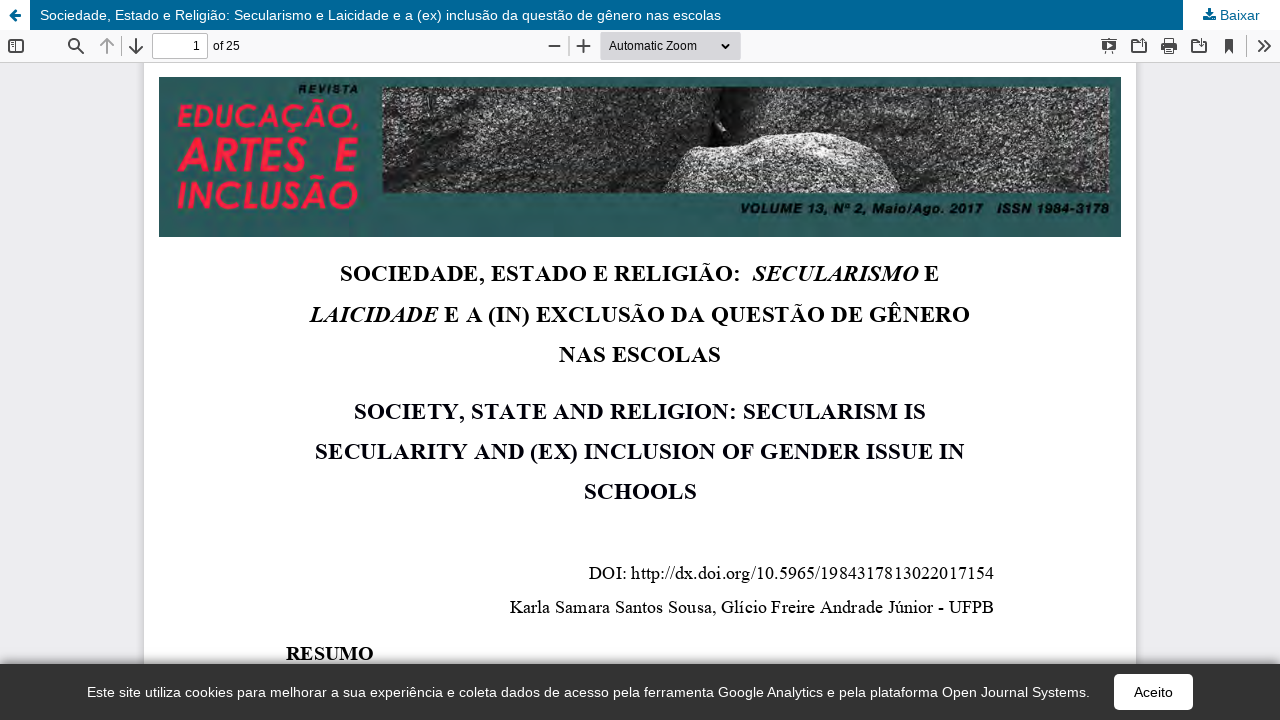

--- FILE ---
content_type: text/html; charset=utf-8
request_url: https://revistas.udesc.br/index.php/arteinclusao/article/view/8580/pdf
body_size: 2708
content:
<!DOCTYPE html>
<html lang="pt-BR" xml:lang="pt-BR">
<head>
	<meta http-equiv="Content-Type" content="text/html; charset=utf-8" />
	<meta name="viewport" content="width=device-width, initial-scale=1.0">
	<title>Vista do Sociedade, Estado e Religião: Secularismo e Laicidade e a (ex) inclusão da questão de gênero nas escolas</title>

	
<link rel="icon" href="https://revistas.udesc.br/public/journals/26/favicon_pt_BR.png">
<meta name="generator" content="Open Journal Systems 3.3.0.15">
<!-- Google tag (gtag.js) -->
<script async src="https://www.googletagmanager.com/gtag/js?id=G-0C85RW0PHM"></script>
<script>
  window.dataLayer = window.dataLayer || [];
  function gtag(){dataLayer.push(arguments);}
  gtag('js', new Date());

  gtag('config', 'G-0C85RW0PHM');
</script>
<link rel="alternate" type="application/atom+xml" href="https://revistas.udesc.br/index.php/arteinclusao/gateway/plugin/WebFeedGatewayPlugin/atom">
<link rel="alternate" type="application/rdf+xml" href="https://revistas.udesc.br/index.php/arteinclusao/gateway/plugin/WebFeedGatewayPlugin/rss">
<link rel="alternate" type="application/rss+xml" href="https://revistas.udesc.br/index.php/arteinclusao/gateway/plugin/WebFeedGatewayPlugin/rss2">
<!-- Global site tag (gtag.js) - Google Analytics -->
<script async src="https://www.googletagmanager.com/gtag/js?id=UA-124503772-1"></script>
<script>
  window.dataLayer = window.dataLayer || [];
  function gtag(){dataLayer.push(arguments);}
  gtag('js', new Date());

  gtag('config', 'UA-124503772-1');
</script>

<!-- Global site tag (gtag.js) - Google Analytics -->
<script async src="https://www.googletagmanager.com/gtag/js?id=UA-190305742-1"></script>
<script>
  window.dataLayer = window.dataLayer || [];
  function gtag(){dataLayer.push(arguments);}
  gtag('js', new Date());

  gtag('config', 'UA-190305742-1');
</script>
	<link rel="stylesheet" href="https://revistas.udesc.br/index.php/arteinclusao/$$$call$$$/page/page/css?name=stylesheet" type="text/css" /><link rel="stylesheet" href="https://revistas.udesc.br/index.php/arteinclusao/$$$call$$$/page/page/css?name=font" type="text/css" /><link rel="stylesheet" href="https://revistas.udesc.br/lib/pkp/styles/fontawesome/fontawesome.css?v=3.3.0.15" type="text/css" /><link rel="stylesheet" href="https://revistas.udesc.br/plugins/generic/doiInSummary/styles/doi.css?v=3.3.0.15" type="text/css" />
	<script src="https://revistas.udesc.br/lib/pkp/lib/vendor/components/jquery/jquery.min.js?v=3.3.0.15" type="text/javascript"></script><script src="https://revistas.udesc.br/lib/pkp/lib/vendor/components/jqueryui/jquery-ui.min.js?v=3.3.0.15" type="text/javascript"></script><script src="https://revistas.udesc.br/plugins/themes/default/js/lib/popper/popper.js?v=3.3.0.15" type="text/javascript"></script><script src="https://revistas.udesc.br/plugins/themes/default/js/lib/bootstrap/util.js?v=3.3.0.15" type="text/javascript"></script><script src="https://revistas.udesc.br/plugins/themes/default/js/lib/bootstrap/dropdown.js?v=3.3.0.15" type="text/javascript"></script><script src="https://revistas.udesc.br/plugins/themes/default/js/main.js?v=3.3.0.15" type="text/javascript"></script>
</head>
<body class="pkp_page_article pkp_op_view">

		<header class="header_view">

		<a href="https://revistas.udesc.br/index.php/arteinclusao/article/view/8580" class="return">
			<span class="pkp_screen_reader">
									Voltar aos Detalhes do Artigo
							</span>
		</a>

		<a href="https://revistas.udesc.br/index.php/arteinclusao/article/view/8580" class="title">
			Sociedade, Estado e Religião: Secularismo e Laicidade e a (ex) inclusão da questão de gênero nas escolas
		</a>

		<a href="https://revistas.udesc.br/index.php/arteinclusao/article/download/8580/pdf/32983" class="download" download>
			<span class="label">
				Baixar
			</span>
			<span class="pkp_screen_reader">
				Baixar PDF
			</span>
		</a>

	</header>

	<script type="text/javascript">
		// Creating iframe's src in JS instead of Smarty so that EZProxy-using sites can find our domain in $pdfUrl and do their rewrites on it.
		$(document).ready(function() {
			var urlBase = "https://revistas.udesc.br/plugins/generic/pdfJsViewer/pdf.js/web/viewer.html?file=";
			var pdfUrl = "https:\/\/revistas.udesc.br\/index.php\/arteinclusao\/article\/download\/8580\/pdf\/32983";
			$("#pdfCanvasContainer > iframe").attr("src", urlBase + encodeURIComponent(pdfUrl));
		});
	</script>

	<div id="pdfCanvasContainer" class="galley_view">
				<iframe src="" width="100%" height="100%" style="min-height: 500px;" title="PDF de Sociedade, Estado e Religião: Secularismo e Laicidade e a (ex) inclusão da questão de gênero nas escolas" allowfullscreen webkitallowfullscreen></iframe>
	</div>
	<span class="Z3988" title="ctx_ver=Z39.88-2004&amp;rft_id=https%3A%2F%2Frevistas.udesc.br%2Findex.php%2Farteinclusao%2Farticle%2Fview%2F8580&amp;rft_val_fmt=info%3Aofi%2Ffmt%3Akev%3Amtx%3Ajournal&amp;rft.language=pt_BR&amp;rft.genre=article&amp;rft.title=Revista+Educa%C3%A7%C3%A3o%2C+Artes+e+Inclus%C3%A3o&amp;rft.jtitle=Revista+Educa%C3%A7%C3%A3o%2C+Artes+e+Inclus%C3%A3o&amp;rft.atitle=Sociedade%2C+Estado+e+Religi%C3%A3o%3A+Secularismo+e+Laicidade+e+a+%28ex%29+inclus%C3%A3o+da+quest%C3%A3o+de+g%C3%AAnero+nas+escolas&amp;rft.artnum=8580&amp;rft.stitle=REAI&amp;rft.volume=13&amp;rft.issue=2&amp;rft.aulast=Santos+Sousa&amp;rft.aufirst=Karla+Samara&amp;rft.date=2017-08-01&amp;rft.au=Gl%C3%ADcio+Freire+Andrade+J%C3%BAnior&amp;rft_id=info%3Adoi%2F10.5965%2F1984317813022017154&amp;rft.pages=154-178&amp;rft.eissn=1984-3178"></span>
<!-- INÍCIO DO AVISO DA LGPD -->
<!DOCTYPE html>
<html lang="pt-BR">
<head>
    <meta charset="UTF-8">
    <meta name="viewport" content="width=device-width, initial-scale=1.0">
    <title>Seu Site</title>
    <style>
        #cookie-consent-banner {
            position: fixed;
            bottom: 0;
            width: 100%;
            background-color: #333;
            color: #fff;
            text-align: center;
            padding: 10px 20px;
            z-index: 1000;
            display: none; /* Inicialmente escondido */
            box-shadow: 0 -2px 10px rgba(0, 0, 0, 0.5);
        }

        #cookie-consent-banner p {
            margin: 0;
            display: inline;
        }

        #cookie-consent-banner a {
            color: #fff;
            text-decoration: underline;
        }

        #cookie-consent-banner button {
            background-color: #fff;
            color: black;
            border: none;
            padding: 10px 20px;
            cursor: pointer;
            margin-left: 20px;
            border-radius: 5px;
            transition: background-color 0.3s, color 0.3s;
        }

        #cookie-consent-banner button:hover {
            background-color: #45a049;
            color: #fff;
        }
    </style>
</head>
<body>
    <div id="cookie-consent-banner">
        <p>Este site utiliza cookies para melhorar a sua experiência e coleta dados de acesso pela ferramenta Google Analytics e pela plataforma Open Journal Systems.</p>
        <button id="accept-cookies">Aceito</button>
    </div>

    <script>
        document.addEventListener('DOMContentLoaded', function () {
            const cookieBanner = document.getElementById('cookie-consent-banner');
            const acceptButton = document.getElementById('accept-cookies');

            if (!localStorage.getItem('cookiesAccepted')) {
                cookieBanner.style.display = 'block';
            }

            acceptButton.addEventListener('click', function () {
                localStorage.setItem('cookiesAccepted', 'true');
                cookieBanner.style.display = 'none';
            });
        });
    </script>
</body>
</html>
<!-- FIM DO AVISO DA LGPD -->
<!-- INÍCIO DO CÓDIGO PARA AUMENTAR TAMANHO DA FONT -->
<script type="text/javascript" src="https://cdn.jsdelivr.net/gh/luketxr/ojs-fontsize@latest/code/javascript.js"></script>
<link rel="stylesheet" href="https://cdn.jsdelivr.net/gh/periodicosudesc/tamanhofont@master/estilotamanhopfont.css"" type="text/css">
<!-- FIM DO CÓDIGO PARA AUMENTAR TAMANHO DA FONT -->
</body>
</html>


--- FILE ---
content_type: text/css;charset=UTF-8
request_url: https://revistas.udesc.br/index.php/arteinclusao/$$$call$$$/page/page/css?name=font
body_size: 338
content:
@font-face{font-family:'Lato';font-style:normal;font-weight:400;src:url('//www.revistas.udesc.br/plugins/themes/default/fonts/lato-v17-latin-ext_latin-regular.eot');src:local(''),url('//www.revistas.udesc.br/plugins/themes/default/fonts/lato-v17-latin-ext_latin-regular.eot?#iefix') format('embedded-opentype'),url('//www.revistas.udesc.br/plugins/themes/default/fonts/lato-v17-latin-ext_latin-regular.woff2') format('woff2'),url('//www.revistas.udesc.br/plugins/themes/default/fonts/lato-v17-latin-ext_latin-regular.woff') format('woff'),url('//www.revistas.udesc.br/plugins/themes/default/fonts/lato-v17-latin-ext_latin-regular.ttf') format('truetype'),url('//www.revistas.udesc.br/plugins/themes/default/fonts/lato-v17-latin-ext_latin-regular.svg#Lato') format('svg');font-display:swap}@font-face{font-family:'Lato';font-style:italic;font-weight:400;src:url('//www.revistas.udesc.br/plugins/themes/default/fonts/lato-v17-latin-ext_latin-italic.eot');src:local(''),url('//www.revistas.udesc.br/plugins/themes/default/fonts/lato-v17-latin-ext_latin-italic.eot?#iefix') format('embedded-opentype'),url('//www.revistas.udesc.br/plugins/themes/default/fonts/lato-v17-latin-ext_latin-italic.woff2') format('woff2'),url('//www.revistas.udesc.br/plugins/themes/default/fonts/lato-v17-latin-ext_latin-italic.woff') format('woff'),url('//www.revistas.udesc.br/plugins/themes/default/fonts/lato-v17-latin-ext_latin-italic.ttf') format('truetype'),url('//www.revistas.udesc.br/plugins/themes/default/fonts/lato-v17-latin-ext_latin-italic.svg#Lato') format('svg');font-display:swap}@font-face{font-family:'Lato';font-style:normal;font-weight:900;src:url('//www.revistas.udesc.br/plugins/themes/default/fonts/lato-v17-latin-ext_latin-900.eot');src:local(''),url('//www.revistas.udesc.br/plugins/themes/default/fonts/lato-v17-latin-ext_latin-900.eot?#iefix') format('embedded-opentype'),url('//www.revistas.udesc.br/plugins/themes/default/fonts/lato-v17-latin-ext_latin-900.woff2') format('woff2'),url('//www.revistas.udesc.br/plugins/themes/default/fonts/lato-v17-latin-ext_latin-900.woff') format('woff'),url('//www.revistas.udesc.br/plugins/themes/default/fonts/lato-v17-latin-ext_latin-900.ttf') format('truetype'),url('//www.revistas.udesc.br/plugins/themes/default/fonts/lato-v17-latin-ext_latin-900.svg#Lato') format('svg');font-display:swap}@font-face{font-family:'Lato';font-style:italic;font-weight:900;src:url('//www.revistas.udesc.br/plugins/themes/default/fonts/lato-v17-latin-ext_latin-900italic.eot');src:local(''),url('//www.revistas.udesc.br/plugins/themes/default/fonts/lato-v17-latin-ext_latin-900italic.eot?#iefix') format('embedded-opentype'),url('//www.revistas.udesc.br/plugins/themes/default/fonts/lato-v17-latin-ext_latin-900italic.woff2') format('woff2'),url('//www.revistas.udesc.br/plugins/themes/default/fonts/lato-v17-latin-ext_latin-900italic.woff') format('woff'),url('//www.revistas.udesc.br/plugins/themes/default/fonts/lato-v17-latin-ext_latin-900italic.ttf') format('truetype'),url('//www.revistas.udesc.br/plugins/themes/default/fonts/lato-v17-latin-ext_latin-900italic.svg#Lato') format('svg');font-display:swap}